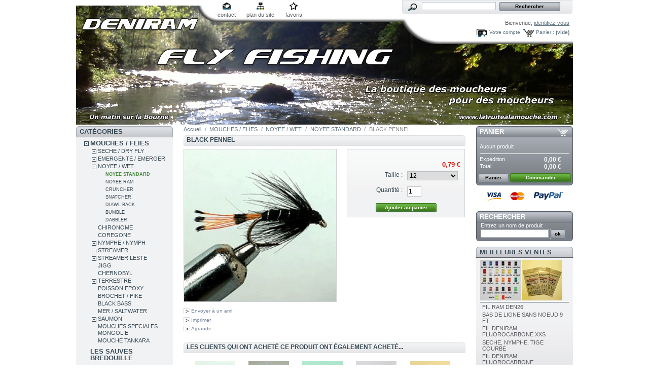

--- FILE ---
content_type: text/html; charset=utf-8
request_url: http://e.simply-webspace.fr/product.php?id_product=357
body_size: 88398
content:

<!DOCTYPE html PUBLIC "-//W3C//DTD XHTML 1.1//EN" "http://www.w3.org/TR/xhtml11/DTD/xhtml11.dtd">
<html xmlns="http://www.w3.org/1999/xhtml" xml:lang="fr">
	<head>
		<title>BLACK PENNEL - deniram fly tying</title>
		<meta http-equiv="Content-Type" content="application/xhtml+xml; charset=utf-8" />
		<meta name="generator" content="PrestaShop" />
		<meta name="robots" content="index,follow" />
		<link rel="icon" type="image/vnd.microsoft.icon" href="http://e.simply-webspace.fr/img/favicon.ico?1760778066" />
		<link rel="shortcut icon" type="image/x-icon" href="http://e.simply-webspace.fr/img/favicon.ico?1760778066" />
		<script type="text/javascript">
			var baseDir = 'http://e.simply-webspace.fr/';
			var static_token = '97b6f5ba6693397d0153601e0693670f';
			var token = '227e3406f505a9dcce8b5933d1c6642a';
			var priceDisplayPrecision = 2;
			var priceDisplayMethod = 0;
			var roundMode = 2;
		</script>
		<link href="/themes/prestashop/css/global.css" rel="stylesheet" type="text/css" media="all" />
		<link href="/themes/prestashop/css/product.css" rel="stylesheet" type="text/css" media="all" />
		<link href="/css/jquery.fancybox-1.3.4.css" rel="stylesheet" type="text/css" media="screen" />
		<link href="/themes/prestashop/css/modules/blockpaymentlogo/blockpaymentlogo.css" rel="stylesheet" type="text/css" media="all" />
		<link href="/themes/prestashop/css/modules/blockpermanentlinks/blockpermanentlinks.css" rel="stylesheet" type="text/css" media="all" />
		<link href="/themes/prestashop/css/modules/blockviewed/blockviewed.css" rel="stylesheet" type="text/css" media="all" />
		<link href="/themes/prestashop/css/modules/blockcart/blockcart.css" rel="stylesheet" type="text/css" media="all" />
		<link href="/themes/prestashop/css/modules/blockcategories/blockcategories.css" rel="stylesheet" type="text/css" media="all" />
		<link href="/themes/prestashop/css/modules/blockcms/blockcms.css" rel="stylesheet" type="text/css" media="all" />
		<link href="/themes/prestashop/css/modules/blocktags/blocktags.css" rel="stylesheet" type="text/css" media="all" />
		<link href="/themes/prestashop/css/modules/blockstore/blockstore.css" rel="stylesheet" type="text/css" media="all" />
		<link href="/modules/productscategory/productscategory.css" rel="stylesheet" type="text/css" media="all" />
		<link href="/themes/prestashop/css/modules/crossselling/crossselling.css" rel="stylesheet" type="text/css" media="all" />
		<link href="/themes/prestashop/css/modules/blockrss/blockrss.css" rel="stylesheet" type="text/css" media="all" />
		<link href="/themes/prestashop/css/modules/blockspecials/blockspecials.css" rel="stylesheet" type="text/css" media="all" />
		<link href="/css/jquery.autocomplete.css" rel="stylesheet" type="text/css" media="all" />
		<link href="/themes/prestashop/css/product_list.css" rel="stylesheet" type="text/css" media="all" />
		<link href="/themes/prestashop/css/modules/blocksearch/blocksearch.css" rel="stylesheet" type="text/css" media="all" />
		<link href="/themes/prestashop/css/modules/blockuserinfo/blockuserinfo.css" rel="stylesheet" type="text/css" media="all" />
		<link href="/themes/prestashop/css/modules/blockmyaccount/blockmyaccount.css" rel="stylesheet" type="text/css" media="all" />
		<link href="/themes/prestashop/css/modules/blockbestsellers/blockbestsellers.css" rel="stylesheet" type="text/css" media="all" />
		<link href="/css/jquery.jgrowl.css" rel="stylesheet" type="text/css" media="all" />
		<link href="/themes/prestashop/css/modules/editorial/editorial.css" rel="stylesheet" type="text/css" media="all" />
			<script type="text/javascript" src="/js/jquery/jquery-1.4.4.min.js"></script>
		<script type="text/javascript" src="/js/jquery/jquery.easing.1.3.js"></script>
		<script type="text/javascript" src="/js/tools.js"></script>
		<script type="text/javascript" src="/js/jquery/jquery.fancybox-1.3.4.js"></script>
		<script type="text/javascript" src="/js/jquery/jquery.idTabs.modified.js"></script>
		<script type="text/javascript" src="/js/jquery/jquery.scrollTo-1.4.2-min.js"></script>
		<script type="text/javascript" src="/js/jquery/jquery.serialScroll-1.2.2-min.js"></script>
		<script type="text/javascript" src="/themes/prestashop/js/tools.js"></script>
		<script type="text/javascript" src="/themes/prestashop/js/product.js"></script>
		<script type="text/javascript" src="/themes/prestashop/js/tools/treeManagement.js"></script>
		<script type="text/javascript" src="/modules/productscategory/productscategory.js"></script>
		<script type="text/javascript" src="/js/jquery/jquery.autocomplete.js"></script>
		<script type="text/javascript" src="/js/jquery/jquery.jgrowl-1.2.1.min.js"></script>
			
<link rel="alternate" type="application/rss+xml" title="BLACK PENNEL - deniram fly tying" href="http://e.simply-webspace.fr/modules/feeder/rss.php?id_category=153&amp;orderby=name&amp;orderway=asc" />
	</head>
	
	<body id="product">
					<div id="page">

			<!-- Header -->
			<div id="header">
				<a id="header_logo" href="http://e.simply-webspace.fr/" title="deniram fly tying">
					<img class="logo" src="http://e.simply-webspace.fr/img/logo.jpg?1760778066" alt="deniram fly tying" width="980" height="238"  />
				</a>
				<div id="header_right">
					
<!-- Block permanent links module HEADER -->
<ul id="header_links">
	<li id="header_link_contact"><a href="http://e.simply-webspace.fr/contact-form.php" title="contact">contact</a></li>
	<li id="header_link_sitemap"><a href="http://e.simply-webspace.fr/sitemap.php" title="plan du site">plan du site</a></li>
	<li id="header_link_bookmark">
		<script type="text/javascript">writeBookmarkLink('http://e.simply-webspace.fr/product.php?id_product=357', 'BLACK PENNEL - deniram fly tying', 'favoris');</script>
	</li>
</ul>
<!-- /Block permanent links module HEADER -->
<!-- Block search module TOP -->
<div id="search_block_top">

	<form method="get" action="http://e.simply-webspace.fr/search.php" id="searchbox">
		<p>
			<label for="search_query_top"><!-- image on background --></label>
			<input type="hidden" name="orderby" value="position" />
			<input type="hidden" name="orderway" value="desc" />
			<input class="search_query" type="text" id="search_query_top" name="search_query" value="" />
			<input type="submit" name="submit_search" value="Rechercher" class="button" />
	</p>
	</form>
</div>
	<script type="text/javascript">
	// <![CDATA[
		
		function tryToCloseInstantSearch() {
			if ($('#old_center_column').length > 0)
			{
				$('#center_column').remove();
				$('#old_center_column').attr('id', 'center_column');
				$('#center_column').show();
				return false;
			}
		}
		
		instantSearchQueries = new Array();
		function stopInstantSearchQueries(){
			for(i=0;i<instantSearchQueries.length;i++) {
				instantSearchQueries[i].abort();
			}
			instantSearchQueries = new Array();
		}
		
		$("#search_query_top").keyup(function(){
			if($(this).val().length > 0){
				stopInstantSearchQueries();
				instantSearchQuery = $.ajax({
				url: 'http://e.simply-webspace.fr/search.php',
				data: 'instantSearch=1&id_lang=2&q='+$(this).val(),
				dataType: 'html',
				success: function(data){
					if($("#search_query_top").val().length > 0)
					{
						tryToCloseInstantSearch();
						$('#center_column').attr('id', 'old_center_column');
						$('#old_center_column').after('<div id="center_column">'+data+'</div>');
						$('#old_center_column').hide();
						$("#instant_search_results a.close").click(function() {
							$("#search_query_top").val('');
							return tryToCloseInstantSearch();
						});
						return false;
					}
					else
						tryToCloseInstantSearch();
					}
				});
				instantSearchQueries.push(instantSearchQuery);
			}
			else
				tryToCloseInstantSearch();
		});
	// ]]>
	
	</script>

	<script type="text/javascript">
	// <![CDATA[
	
		$('document').ready( function() {
			$("#search_query_top")
				.autocomplete(
					'http://e.simply-webspace.fr/search.php', {
						minChars: 3,
						max: 10,
						width: 500,
						selectFirst: false,
						scroll: false,
						dataType: "json",
						formatItem: function(data, i, max, value, term) {
							return value;
						},
						parse: function(data) {
							var mytab = new Array();
							for (var i = 0; i < data.length; i++)
								mytab[mytab.length] = { data: data[i], value: data[i].cname + ' > ' + data[i].pname };
							return mytab;
						},
						extraParams: {
							ajaxSearch: 1,
							id_lang: 2
						}
					}
				)
				.result(function(event, data, formatted) {
					$('#search_query_top').val(data.pname);
					document.location.href = data.product_link;
				})
		});
	
	// ]]>
	</script>
<!-- /Block search module TOP -->
<!-- Block user information module HEADER -->
<div id="header_user">
	<p id="header_user_info">
		Bienvenue,
					<a href="http://e.simply-webspace.fr/my-account.php">identifiez-vous</a>
			</p>
	<ul id="header_nav">
				<li id="shopping_cart">
			<a href="http://e.simply-webspace.fr/order.php" title="Votre panier d&#039;achat">Panier :</a>
			<span class="ajax_cart_quantity hidden">0</span>
			<span class="ajax_cart_product_txt hidden">produit</span>
			<span class="ajax_cart_product_txt_s hidden">produits</span>
							<span class="ajax_cart_total hidden">
																	0,00 €
									</span>
						<span class="ajax_cart_no_product">(vide)</span>
		</li>
				<li id="your_account"><a href="http://e.simply-webspace.fr/my-account.php" title="Votre compte">Votre compte</a></li>
	</ul>
</div>
<!-- /Block user information module HEADER -->
				</div>
			</div>

			<div id="columns">
				<!-- Left -->
				<div id="left_column" class="column">
					
<!-- Block categories module -->
<div id="categories_block_left" class="block">
	<h4>Cat&eacute;gories</h4>
	<div class="block_content">
		<ul class="tree dhtml">
									
<li >
	<a href="http://e.simply-webspace.fr/category.php?id_category=5"  title="Toutes les mouches">MOUCHES / FLIES</a>
			<ul>
									
<li >
	<a href="http://e.simply-webspace.fr/category.php?id_category=88"  title="">SECHE / DRY FLY</a>
			<ul>
									
<li >
	<a href="http://e.simply-webspace.fr/category.php?id_category=195"  title="">FRANCAISE</a>
	</li>												
<li >
	<a href="http://e.simply-webspace.fr/category.php?id_category=99"  title="">ANGLAISE</a>
	</li>												
<li >
	<a href="http://e.simply-webspace.fr/category.php?id_category=139"  title="">ELK HAIR / POIL CHEVREUIL</a>
	</li>												
<li >
	<a href="http://e.simply-webspace.fr/category.php?id_category=101"  title="">PARACHUTE / PARACHUT</a>
	</li>												
<li >
	<a href="http://e.simply-webspace.fr/category.php?id_category=102"  title="">SEDGE / CADDIS</a>
	</li>												
<li >
	<a href="http://e.simply-webspace.fr/category.php?id_category=103"  title="">CUL DE CANARD / CDC</a>
	</li>												
<li >
	<a href="http://e.simply-webspace.fr/category.php?id_category=104"  title="">SPENT / SPINNER</a>
	</li>												
<li >
	<a href="http://e.simply-webspace.fr/category.php?id_category=105"  title="">MOUCHE DE MAI / MAYFLY</a>
	</li>												
<li >
	<a href="http://e.simply-webspace.fr/category.php?id_category=138"  title="">CDC MOUCHES D&#039;ORNANS</a>
	</li>												
<li class="last">
	<a href="http://e.simply-webspace.fr/category.php?id_category=106"  title="">BOUCHON / FLOAT</a>
	</li>							</ul>
	</li>												
<li >
	<a href="http://e.simply-webspace.fr/category.php?id_category=9"  title="">EMERGENTE / EMERGER</a>
			<ul>
									
<li >
	<a href="http://e.simply-webspace.fr/category.php?id_category=148"  title="">EMERGER</a>
	</li>												
<li >
	<a href="http://e.simply-webspace.fr/category.php?id_category=149"  title="">EMERGER RAM</a>
	</li>												
<li >
	<a href="http://e.simply-webspace.fr/category.php?id_category=207"  title="">EMERGER BUZZER</a>
	</li>												
<li class="last">
	<a href="http://e.simply-webspace.fr/category.php?id_category=150"  title="">EMERGER PARACHUTE KLINKHAMMER</a>
	</li>							</ul>
	</li>												
<li >
	<a href="http://e.simply-webspace.fr/category.php?id_category=152"  title="">NOYEE / WET</a>
			<ul>
									
<li >
	<a href="http://e.simply-webspace.fr/category.php?id_category=153" class="selected" title="">NOYEE STANDARD</a>
	</li>												
<li >
	<a href="http://e.simply-webspace.fr/category.php?id_category=155"  title="">NOYEE RAM</a>
	</li>												
<li >
	<a href="http://e.simply-webspace.fr/category.php?id_category=156"  title="">CRUNCHER</a>
	</li>												
<li >
	<a href="http://e.simply-webspace.fr/category.php?id_category=157"  title="">SNATCHER</a>
	</li>												
<li >
	<a href="http://e.simply-webspace.fr/category.php?id_category=158"  title="">DIAWL BACK</a>
	</li>												
<li >
	<a href="http://e.simply-webspace.fr/category.php?id_category=159"  title="">BUMBLE</a>
	</li>												
<li class="last">
	<a href="http://e.simply-webspace.fr/category.php?id_category=160"  title="">DABBLER</a>
	</li>							</ul>
	</li>												
<li >
	<a href="http://e.simply-webspace.fr/category.php?id_category=143"  title="">CHIRONOME</a>
	</li>												
<li >
	<a href="http://e.simply-webspace.fr/category.php?id_category=93"  title="">COREGONE</a>
	</li>												
<li >
	<a href="http://e.simply-webspace.fr/category.php?id_category=89"  title="">NYMPHE / NYMPH</a>
			<ul>
									
<li >
	<a href="http://e.simply-webspace.fr/category.php?id_category=110"  title="">LEGERE / LIGHT</a>
	</li>												
<li >
	<a href="http://e.simply-webspace.fr/category.php?id_category=111"  title="">PLOMBEE / WEIGHTED</a>
	</li>												
<li >
	<a href="http://e.simply-webspace.fr/category.php?id_category=112"  title="">CASQUEE LAITON / BEAD HEAD</a>
	</li>												
<li >
	<a href="http://e.simply-webspace.fr/category.php?id_category=113"  title="">CHECK</a>
	</li>												
<li >
	<a href="http://e.simply-webspace.fr/category.php?id_category=114"  title="">ROULETTE</a>
	</li>												
<li >
	<a href="http://e.simply-webspace.fr/category.php?id_category=115"  title="">OMBRE / THYMALLUS</a>
	</li>												
<li >
	<a href="http://e.simply-webspace.fr/category.php?id_category=116"  title="">ARTICULEE / WIGGLED</a>
	</li>												
<li >
	<a href="http://e.simply-webspace.fr/category.php?id_category=177"  title="">CASQUEE TUNGSTENE/BEAD HEAD</a>
	</li>												
<li class="last">
	<a href="http://e.simply-webspace.fr/category.php?id_category=189"  title="">CASQUEE TUNGSTENE:BEAD HEAD 8-10</a>
	</li>							</ul>
	</li>												
<li >
	<a href="http://e.simply-webspace.fr/category.php?id_category=90"  title="">STREAMER</a>
			<ul>
									
<li >
	<a href="http://e.simply-webspace.fr/category.php?id_category=131"  title="">STREAMER  RAM</a>
	</li>												
<li >
	<a href="http://e.simply-webspace.fr/category.php?id_category=122"  title="">CLASSIQUE</a>
	</li>												
<li >
	<a href="http://e.simply-webspace.fr/category.php?id_category=123"  title="">MONTANA</a>
	</li>												
<li >
	<a href="http://e.simply-webspace.fr/category.php?id_category=126"  title="">MUDDLER</a>
	</li>												
<li >
	<a href="http://e.simply-webspace.fr/category.php?id_category=127"  title="">BOBBY</a>
	</li>												
<li >
	<a href="http://e.simply-webspace.fr/category.php?id_category=128"  title="">HOPPER</a>
	</li>												
<li >
	<a href="http://e.simply-webspace.fr/category.php?id_category=129"  title="">MATUKA</a>
	</li>												
<li >
	<a href="http://e.simply-webspace.fr/category.php?id_category=231"  title="">ZONKER</a>
	</li>												
<li >
	<a href="http://e.simply-webspace.fr/category.php?id_category=232"  title="">TADPOLE</a>
	</li>												
<li >
	<a href="http://e.simply-webspace.fr/category.php?id_category=233"  title="">RABBIT MARABOU</a>
	</li>												
<li >
	<a href="http://e.simply-webspace.fr/category.php?id_category=237"  title="">BABY DOLL</a>
	</li>												
<li >
	<a href="http://e.simply-webspace.fr/category.php?id_category=235"  title="">FROG NOBBLER</a>
	</li>												
<li >
	<a href="http://e.simply-webspace.fr/category.php?id_category=234"  title="">BUZZER</a>
	</li>												
<li >
	<a href="http://e.simply-webspace.fr/category.php?id_category=132"  title="">OEUF / EGG</a>
	</li>												
<li class="last">
	<a href="http://e.simply-webspace.fr/category.php?id_category=178"  title="">STREAMER/TANDEM</a>
	</li>							</ul>
	</li>												
<li >
	<a href="http://e.simply-webspace.fr/category.php?id_category=133"  title="">STREAMER LESTE</a>
			<ul>
									
<li >
	<a href="http://e.simply-webspace.fr/category.php?id_category=168"  title="">STREAMER BILLE OR</a>
	</li>												
<li >
	<a href="http://e.simply-webspace.fr/category.php?id_category=169"  title="">STREAMER CONE OR</a>
	</li>												
<li >
	<a href="http://e.simply-webspace.fr/category.php?id_category=170"  title="">STREAMER CHAINETTE</a>
	</li>												
<li >
	<a href="http://e.simply-webspace.fr/category.php?id_category=171"  title="">STREAMER BILLE/CONE COULEUR</a>
	</li>												
<li >
	<a href="http://e.simply-webspace.fr/category.php?id_category=172"  title="">STREAMER BILLE TUNGSTENE</a>
	</li>												
<li class="last">
	<a href="http://e.simply-webspace.fr/category.php?id_category=179"  title="">STREAMER LEAD HEAD</a>
	</li>							</ul>
	</li>												
<li >
	<a href="http://e.simply-webspace.fr/category.php?id_category=98"  title="">JIGG</a>
	</li>												
<li >
	<a href="http://e.simply-webspace.fr/category.php?id_category=92"  title="">CHERNOBYL</a>
	</li>												
<li >
	<a href="http://e.simply-webspace.fr/category.php?id_category=97"  title="">TERRESTRE</a>
			<ul>
									
<li >
	<a href="http://e.simply-webspace.fr/category.php?id_category=180"  title="">TERRESTRE STANDARD</a>
	</li>												
<li class="last">
	<a href="http://e.simply-webspace.fr/category.php?id_category=181"  title="">TERRESTRE RAM</a>
	</li>							</ul>
	</li>												
<li >
	<a href="http://e.simply-webspace.fr/category.php?id_category=182"  title="">POISSON EPOXY</a>
	</li>												
<li >
	<a href="http://e.simply-webspace.fr/category.php?id_category=94"  title="">BROCHET / PIKE</a>
	</li>												
<li >
	<a href="http://e.simply-webspace.fr/category.php?id_category=96"  title="">BLACK BASS</a>
	</li>												
<li >
	<a href="http://e.simply-webspace.fr/category.php?id_category=91"  title="">MER / SALTWATER</a>
	</li>												
<li >
	<a href="http://e.simply-webspace.fr/category.php?id_category=95"  title="">SAUMON</a>
			<ul>
									
<li >
	<a href="http://e.simply-webspace.fr/category.php?id_category=183"  title="">SAUMON HAMECON SIMPLE</a>
	</li>												
<li >
	<a href="http://e.simply-webspace.fr/category.php?id_category=185"  title="">SAUMON HAMECON DOUBLE</a>
	</li>												
<li >
	<a href="http://e.simply-webspace.fr/category.php?id_category=186"  title="">SAUMON HAMECON TRIPLE</a>
	</li>												
<li class="last">
	<a href="http://e.simply-webspace.fr/category.php?id_category=187"  title="">SAUMON SECHE</a>
	</li>							</ul>
	</li>												
<li >
	<a href="http://e.simply-webspace.fr/category.php?id_category=348"  title="">MOUCHES SPECIALES MONGOLIE</a>
	</li>												
<li >
	<a href="http://e.simply-webspace.fr/category.php?id_category=359"  title="">MOUCHE TANKARA</a>
	</li>							</ul>
	</li>												
<li >
	<a href="http://e.simply-webspace.fr/category.php?id_category=310"  title="">LES SAUVES BREDOUILLE</a>
	</li>												
<li >
	<a href="http://e.simply-webspace.fr/category.php?id_category=134"  title="CONDITIONS DE LA GARANTIE
- Toutes les cannes sont garanties un an contre tous vices de fabrication.
- La garantie est valable tant que la canne reste propriété du premier acheteur et qu’elle est utilisée dans les formes admises.
- Toute canne reconnue comme possédant un vice de fabrication ou de montage sera aussitôt réparée ou remplacée.
- Elle ne s’applique que si la canne est renvoyée dans son intégralité, la facture faisant office de bon de garantie.
- Un forfait de 20€ sera appliqué, il correspond aux frais de port aller/retour fournisseur/domicile (non appliqué si la canne est sous garantie).
- Le coût de réparation ( si cela est possible ) d&#039;un élément hors garantie est de 25% du prix de la canne et 35% s&#039;il s&#039;agit du talon, dans un délais de 8 à 15 jours.
EXCLUSIONS
- Sont exclus tous les accidents hors action de pêche : écrasement et bris liés au transport, bris et vrillage au montage et démontage des éléments, chutes et chocs en tous genres, etc... (généralement ce type dommages est pris en charge par votre assurance RC individuelle).
- Elle ne s’applique pas si la canne a été modifiée, suite à un mauvais usage ou à l’usure liée à son utilisation.
- Tous les autres accessoires sont garantis un an contre tout vice de fabrication.  

Mis à jour le 20/05/2014

">CANNES MOUCHE</a>
			<ul>
									
<li >
	<a href="http://e.simply-webspace.fr/category.php?id_category=262"  title="">CANNES DENIRAM</a>
			<ul>
									
<li >
	<a href="http://e.simply-webspace.fr/category.php?id_category=300"  title="">CANNES DENIRAM &quot;ECO&quot;</a>
	</li>												
<li class="last">
	<a href="http://e.simply-webspace.fr/category.php?id_category=303"  title="">CANNE DENIRAM CARNASSIER</a>
	</li>							</ul>
	</li>												
<li >
	<a href="http://e.simply-webspace.fr/category.php?id_category=260"  title="">CANNES RIVIERE AUTRES MARQUES</a>
	</li>												
<li >
	<a href="http://e.simply-webspace.fr/category.php?id_category=261"  title="">CANNES RESERVOIR AUTRES MARQUES</a>
	</li>												
<li >
	<a href="http://e.simply-webspace.fr/category.php?id_category=362"  title="">CANNE BLANK</a>
	</li>												
<li >
	<a href="http://e.simply-webspace.fr/category.php?id_category=287"  title="">TUBE DE PROTECTION &amp; HOUSSE POUR CANNE</a>
	</li>												
<li >
	<a href="http://e.simply-webspace.fr/category.php?id_category=326"  title="">ACCESSOIRS POUR CANNE</a>
	</li>												
<li >
	<a href="http://e.simply-webspace.fr/category.php?id_category=341"  title="">ACCESSOIRES MONTAGE DE CANNE </a>
	</li>												
<li >
	<a href="http://e.simply-webspace.fr/category.php?id_category=370"  title="">ENSEMBLE COMPLET MOUCHE</a>
	</li>							</ul>
	</li>												
<li >
	<a href="http://e.simply-webspace.fr/category.php?id_category=40"  title="Tous les moulinets">MOULINETS MOUCHE</a>
	</li>												
<li >
	<a href="http://e.simply-webspace.fr/category.php?id_category=39"  title="Toutes les boites">BOITES A MOUCHES</a>
			<ul>
									
<li >
	<a href="http://e.simply-webspace.fr/category.php?id_category=239"  title="">BOITES A MOUCHES METAL</a>
	</li>												
<li >
	<a href="http://e.simply-webspace.fr/category.php?id_category=240"  title="">BOITES A MOUCHES PLASTIQUE</a>
	</li>												
<li >
	<a href="http://e.simply-webspace.fr/category.php?id_category=241"  title="">BOITES A MOUCHES ETANCHES</a>
	</li>												
<li class="last">
	<a href="http://e.simply-webspace.fr/category.php?id_category=295"  title="">BOITE MOUCHE MOUSSE</a>
	</li>							</ul>
	</li>												
<li >
	<a href="http://e.simply-webspace.fr/category.php?id_category=41"  title="">SOIES - BACKING</a>
			<ul>
									
<li >
	<a href="http://e.simply-webspace.fr/category.php?id_category=57"  title="">SOIE FLOTTANTE</a>
	</li>												
<li >
	<a href="http://e.simply-webspace.fr/category.php?id_category=58"  title="">SOIE PLONGEANTE</a>
	</li>												
<li >
	<a href="http://e.simply-webspace.fr/category.php?id_category=59"  title="">BACKING</a>
	</li>												
<li class="last">
	<a href="http://e.simply-webspace.fr/category.php?id_category=294"  title="">RUNNING LINE</a>
	</li>							</ul>
	</li>												
<li >
	<a href="http://e.simply-webspace.fr/category.php?id_category=42"  title="Toutes les nylons et bas de ligne">FILS / BAS DE LIGNE / CONNECTEUR</a>
			<ul>
									
<li >
	<a href="http://e.simply-webspace.fr/category.php?id_category=60"  title="">BAS DE LIGNE / CONNECTEUR</a>
	</li>												
<li class="last">
	<a href="http://e.simply-webspace.fr/category.php?id_category=135"  title="">NYLONS / DISTRIBUTEUR</a>
	</li>							</ul>
	</li>												
<li >
	<a href="http://e.simply-webspace.fr/category.php?id_category=43"  title="Tout ce qui sert au bord de l&#039;eau">LES INDISPENSABLES</a>
			<ul>
									
<li >
	<a href="http://e.simply-webspace.fr/category.php?id_category=46"  title="">COUPE FIL</a>
	</li>												
<li >
	<a href="http://e.simply-webspace.fr/category.php?id_category=49"  title="">PRODUITS DIVERS</a>
	</li>												
<li class="last">
	<a href="http://e.simply-webspace.fr/category.php?id_category=335"  title="">LUNETTES POLARISANTES</a>
	</li>							</ul>
	</li>												
<li >
	<a href="http://e.simply-webspace.fr/category.php?id_category=319"  title="">LAMPES LED COUP DU SOIR</a>
	</li>												
<li >
	<a href="http://e.simply-webspace.fr/category.php?id_category=38"  title="Tous le matériels">FLY TYING</a>
			<ul>
									
<li >
	<a href="http://e.simply-webspace.fr/category.php?id_category=50"  title="">ETAUX ET ACCESSOIRES</a>
	</li>												
<li >
	<a href="http://e.simply-webspace.fr/category.php?id_category=52"  title="billes laiton et tungsténe">BILLE / OEIL / CONE</a>
			<ul>
									
<li >
	<a href="http://e.simply-webspace.fr/category.php?id_category=253"  title="">LESTAGE LAITON</a>
	</li>												
<li >
	<a href="http://e.simply-webspace.fr/category.php?id_category=254"  title="">LESTAGE TUNGSTENE</a>
	</li>												
<li class="last">
	<a href="http://e.simply-webspace.fr/category.php?id_category=361"  title="">BILLE LAITON SACHET DE 100</a>
	</li>							</ul>
	</li>												
<li >
	<a href="http://e.simply-webspace.fr/category.php?id_category=53"  title="">PINCES</a>
	</li>												
<li >
	<a href="http://e.simply-webspace.fr/category.php?id_category=54"  title="">CISEAUX</a>
	</li>												
<li >
	<a href="http://e.simply-webspace.fr/category.php?id_category=51"  title="">HAMECONS</a>
			<ul>
									
<li >
	<a href="http://e.simply-webspace.fr/category.php?id_category=251"  title="">HAMECON AVEC ARDILLON</a>
	</li>												
<li >
	<a href="http://e.simply-webspace.fr/category.php?id_category=252"  title="">HAMECON SANS ARDILLON</a>
	</li>												
<li >
	<a href="http://e.simply-webspace.fr/category.php?id_category=336"  title="">HAMECON BLACK, BROCHET</a>
	</li>												
<li class="last">
	<a href="http://e.simply-webspace.fr/category.php?id_category=368"  title="">NEW COLLECTION SANS ARDILLON</a>
	</li>							</ul>
	</li>												
<li >
	<a href="http://e.simply-webspace.fr/category.php?id_category=56"  title="">WHIP FINISH</a>
	</li>												
<li >
	<a href="http://e.simply-webspace.fr/category.php?id_category=55"  title="">PORTES BOBINES</a>
	</li>												
<li >
	<a href="http://e.simply-webspace.fr/category.php?id_category=244"  title="">PINCE A HACKLE</a>
	</li>												
<li >
	<a href="http://e.simply-webspace.fr/category.php?id_category=245"  title="">KIT OUTILLAGE et MATERIAUX</a>
	</li>												
<li >
	<a href="http://e.simply-webspace.fr/category.php?id_category=246"  title="">OUTILS DIVERS</a>
	</li>												
<li >
	<a href="http://e.simply-webspace.fr/category.php?id_category=247"  title="">FIL DE MONTAGE</a>
			<ul>
									
<li >
	<a href="http://e.simply-webspace.fr/category.php?id_category=344"  title="">FIL DANVILLE</a>
	</li>												
<li class="last">
	<a href="http://e.simply-webspace.fr/category.php?id_category=345"  title="">FIL DENIRAM FLOSS</a>
	</li>							</ul>
	</li>												
<li >
	<a href="http://e.simply-webspace.fr/category.php?id_category=323"  title="">SOIE DE MONTAGE</a>
	</li>												
<li >
	<a href="http://e.simply-webspace.fr/category.php?id_category=322"  title="">RIBS ET MATERIAUX ELASTIQUES</a>
	</li>												
<li >
	<a href="http://e.simply-webspace.fr/category.php?id_category=248"  title="">ECHEVEAU TINSEL</a>
	</li>												
<li >
	<a href="http://e.simply-webspace.fr/category.php?id_category=249"  title="">BOBINE TINSEL</a>
	</li>												
<li >
	<a href="http://e.simply-webspace.fr/category.php?id_category=250"  title="">BOBINE FIL DE CUIVRE</a>
			<ul>
									
<li class="last">
	<a href="http://e.simply-webspace.fr/category.php?id_category=321"  title="">BOBINE FIL CUIVRE SMALL UTC</a>
	</li>							</ul>
	</li>												
<li >
	<a href="http://e.simply-webspace.fr/category.php?id_category=306"  title="">DUBBING</a>
	</li>												
<li >
	<a href="http://e.simply-webspace.fr/category.php?id_category=255"  title="">PLUMES</a>
			<ul>
									
<li >
	<a href="http://e.simply-webspace.fr/category.php?id_category=257"  title="">COU COQ TEINT GRADE TOP</a>
	</li>												
<li >
	<a href="http://e.simply-webspace.fr/category.php?id_category=291"  title="">PLUME CDC</a>
	</li>												
<li >
	<a href="http://e.simply-webspace.fr/category.php?id_category=305"  title="">QUILLS</a>
	</li>												
<li >
	<a href="http://e.simply-webspace.fr/category.php?id_category=308"  title="">PLUMES MARABOUT</a>
	</li>												
<li >
	<a href="http://e.simply-webspace.fr/category.php?id_category=317"  title="">PLUME SELLE COQ TEINT</a>
	</li>												
<li >
	<a href="http://e.simply-webspace.fr/category.php?id_category=325"  title="">BIOTS</a>
	</li>												
<li >
	<a href="http://e.simply-webspace.fr/category.php?id_category=339"  title="">PLUME DE PAON</a>
	</li>												
<li class="last">
	<a href="http://e.simply-webspace.fr/category.php?id_category=340"  title="">PLUME DE FAISAN</a>
	</li>							</ul>
	</li>												
<li >
	<a href="http://e.simply-webspace.fr/category.php?id_category=307"  title="">POILS</a>
	</li>												
<li >
	<a href="http://e.simply-webspace.fr/category.php?id_category=293"  title="">CHENILLE</a>
	</li>												
<li >
	<a href="http://e.simply-webspace.fr/category.php?id_category=296"  title="">BILLE POLYSTYRENE</a>
	</li>												
<li >
	<a href="http://e.simply-webspace.fr/category.php?id_category=297"  title="">YEUX MOBILES</a>
	</li>												
<li >
	<a href="http://e.simply-webspace.fr/category.php?id_category=327"  title="">MOUSSE SYNTHETIQUE</a>
	</li>												
<li >
	<a href="http://e.simply-webspace.fr/category.php?id_category=328"  title="">FIBRE SYNTHETIQUE</a>
	</li>												
<li >
	<a href="http://e.simply-webspace.fr/category.php?id_category=342"  title="">IMITATION OEUF</a>
	</li>												
<li >
	<a href="http://e.simply-webspace.fr/category.php?id_category=347"  title="">DUBBING TWISTER</a>
	</li>							</ul>
	</li>												
<li >
	<a href="http://e.simply-webspace.fr/category.php?id_category=369"  title="">BODY LEGS</a>
	</li>												
<li >
	<a href="http://e.simply-webspace.fr/category.php?id_category=330"  title="">VETEMENTS</a>
			<ul>
									
<li >
	<a href="http://e.simply-webspace.fr/category.php?id_category=331"  title="">VEST/PACK</a>
	</li>												
<li >
	<a href="http://e.simply-webspace.fr/category.php?id_category=334"  title="">WADERS</a>
	</li>												
<li class="last">
	<a href="http://e.simply-webspace.fr/category.php?id_category=358"  title="">CASQUETTE</a>
	</li>							</ul>
	</li>												
<li >
	<a href="http://e.simply-webspace.fr/category.php?id_category=349"  title="">AUTOCOLLANTS FLY FISHING</a>
	</li>												
<li >
	<a href="http://e.simply-webspace.fr/category.php?id_category=363"  title="">LEURRES TRUITE PERCHE BROCHET</a>
	</li>												
<li >
	<a href="http://e.simply-webspace.fr/category.php?id_category=137"  title="Toutes les promotions sur le site">PROMO DU SITE -60% DE REMISE</a>
	</li>												
<li >
	<a href="http://e.simply-webspace.fr/category.php?id_category=366"  title="                              50% DE REMISE SUR LA BROCANTE DIVERS PECHE">MATERIEL DIVERS PECHE</a>
	</li>												
<li >
	<a href="http://e.simply-webspace.fr/category.php?id_category=364"  title="">CASIERS DE RANGEMENT</a>
	</li>												
<li >
	<a href="http://e.simply-webspace.fr/category.php?id_category=283"  title="Bienvenue dans la boutique en ligne  DENIRAM FLY TYING 


RAMEAU Denis  est heureux de vous accueillir dans sa boutique  de vente en ligne .


Vente de  mouches artificielles de qualités et de matériel pour la pêche à la mouche  
avec des &quot; PRIX BAS TOUTE L&#039;ANNEE &quot; .


Je vous propose une gamme  d&#039; environ 3000 mouches destinées à toutes les techniques
et situations de pêche


Tous les produits affichés sur le site sont disponibles .

 
- Frais de port  5,00€,  gratuit à partir de 60€ d&#039;achat
- Remise de 10% si commande supérieure à 99,00€
 ( sauf sur cannes à mouche et promos )


N&#039;hésitez pas à me contacter pour tous renseignements, je me ferai un plaisir de vous répondre .


je vous souhaite une agréable visite 


NOUVEAUTE :
Possibilité d&#039;acheter à l&#039;atelier, le lundi, le mercredi, et le samedi sur rendez-vous

NOUVELLE ADRESSE :
Enseigne:           Deniram fly tying
Responsable:     Rameau Denis
Siège social:       4 rue Jean Moulin
Code Postal:       26800
Ville:                    Portes lès Valence
Pays:                   France
Téléphone:          09 63 63 65 78
Portable:              06 73 88 26 40
E-mail:                 rameau.denis@orange.fr
Site web:             www.delatruitealamouche.com



 
">QUI SOMMES NOUS</a>
	</li>												
<li >
	<a href="http://e.simply-webspace.fr/category.php?id_category=275"  title="- Livraison effectuée par LA POSTE 

Par enveloppe à bulles: Pour  une commande peu volumineuse de matériel et de mouches  les délais de livraison en France peuvent varier de 24 heures à + de 72 heures. 
Les frais de port sont  de 5,00€, gratuits à partir de 60,00€ d&#039;achats.

Colissimo : Pour une commande plus volumineuse de matériel et de mouches, expédition en colissimo suivi,  les délais sont de 48 heures.
Les frais de port sont de 5,00€, gratuits à partir de 60,00€ d&#039;achats.
Si impossibilité de livraison par colissimo, ( Coronavirus ) un transporteur effectuera la livraison et fixera les frais de port suivant leurs barèmes. Il n&#039;y aura pas de gratuité à partir de 60,00€ d&#039;achats. 

   - Pour le transport, les mouches sont protégées dans une boite afin d&#039;éviter toutes dégradations. 

">LIVRAISON</a>
	</li>												
<li >
	<a href="http://e.simply-webspace.fr/category.php?id_category=277"  title="IDENTIFICATION

Enseigne:   Deniram fly tying

Responsable:     Rameau Denis

Siège social:       4 rue Jean Moulin

Code Postal:       26800 

Ville:                     Portes lès Valence

Pays:                    France

Téléphone:         33 4963636578

Site web:             www.delatruitealamouche.com

Siret:                    501 819 478 00014">MENTIONS LEGALES</a>
	</li>												
<li >
	<a href="http://e.simply-webspace.fr/category.php?id_category=278"  title="Nous acceptons 5 formules de paiement :
  .
    1 -  CARTE BANCAIRE 
  A aucun moment nous n&#039;avons connaissance de vos informations bancaires qui transitent de manière cryptée de banque à banque.
  Nous ne recevons donc, ni ne stockons aucun n° de carte bancaire.
  Seule une validation de la transaction nous est transmise par le serveur bancaire.

    2 -  PAYPAL
  Vous pouvez régler vos achats par carte bancaire sans créer de compte PAYPAL
  Pour la sécurité de vos paiements nous utilisons Paypal .
  A aucun moment votre numéro de carte, ni les autres données confidentielles qui lui sont rattachées,  ne nous seront communiquées. 
  Les échanges sont cryptés et sécurisés grâce au protocole SSL 3 (Secure Socket Layer) sur l&#039;Internet, protocole qui est devenu une norme mondiale et qui est utilisable par les principaux navigateurs.

   3 - CHEQUES
  Le site DELATRUITEALAMOUCHE.COM  vous permet de passer et de valider votre commande en ligne en réglant par chèque.
  L&#039;encaissement du chèque est effectué avant l&#039;expédition . 
  Veuillez libeller le chèque à l&#039;ordre de Monsieur RAMEAU Denis  et l&#039;envoyer à l&#039;adresse ci dessous :
  Société Deniram fly tying
  Rameau Denis
  4 rue Jean Moulin
  26800 Portes les Valence
  France

   4 - VIREMENT BANCAIRE
  Les paiements par virement bancaire en FRANCE doivent  être effectués sur ce compte:
  Titulaire du compte : RAMEAU Denis
   LA BANQUE POSTALE
  CENTRE FINANCIER
  13900 MARSEILLE CEDEX 20
  N° COMPTE : 09 823 94 R 030
  IBAN: FR81 2004 1010 0909 8239 4R03 066
  BIC:  PSSTFRPPMON

    5 - MANDAT CASH
Imprimez votre commande et rendez-vous dans un bureau de poste pour régler en espèces le montant total.
Dès réception du premier volet , votre commande sera traitée.

Merci



 
 .

">SECURITE PAIEMENT</a>
	</li>												
<li class="last">
	<a href="http://e.simply-webspace.fr/category.php?id_category=276"  title="IDENTIFICATION

Enseigne:             Deniram fly tying

Responsable:     Rameau Denis

Siège social:       4 rue Jean Moulin

Code Postal:       26800

Ville:                     PORTES LES VALENCE

Pays:                    France

Téléphone:         09 63 63 65 78

Site web:             www.delatruitealamouche.com

Siret:                    501 819 478 00014

Le site est la propriété de la société Deniram Fly Tying en sa totalité, ainsi que l&#039;ensemble des droits y afférents. Toute reproduction, intégrale ou partielle, est systématiquement soumise a l&#039;autorisation des propriétaires. Toutefois, les liaisons du type hypertextes vers le site sont autorisées sans demandes spécifiques. 

- Satisfait ou Remboursé dans les 7 jours 

- Livraison effectuée par LA POSTE 

Par enveloppe à bulles: Pour  une commande peu volumineuse de matériel et de mouches  les délais de livraison en France peuvent varier de 24 heures à + de 72 heures. 
Les frais de port sont  de 5,00€, gratuits à partir de 60,00€ d&#039;achats.

Colissimo : Pour une commande plus volumineuse de matériel et de mouches, expédition en colissimo suivi,  les délais sont de 48 heures.
Les frais de port sont de 5,00€, gratuits à partir de 60,00€ d&#039;achats.  

Vérifiez toujours votre colis à l&#039;arrivée. Vous disposez d&#039;un délai de 48 heures pour faire d&#039;éventuelles réserves auprès du transporteur en cas de manquant ou de dégradation.
- vous avez 7 jours pour demander un échange ou remboursement . 
- renvoyez les produits neufs à l&#039;adresse suivante :

Deniram fly tying
4 RUE JEAN MOULIN
26800 PORTES - LES - VALENCE
FRANCE

Le remboursement ou l&#039;échange est entièrement gratuit à l&#039;exception des frais de livraison . 
- Règlement des litiges
- Engagement en matière de protection des données 

1. Acceptation des conditions 
Le client reconnaît avoir pris connaissance, au moment de la passation de commande, des conditions particulières de vente énoncées sur cet écran et déclare expressément les accepter sans réserve. 
Les présentes conditions générales de vente régissent les relations contractuelles entre Deniram Fly Tying et son client, les deux parties les acceptant sans réserve. Ces conditions générales de vente prévaudront sur toutes autres conditions figurant dans tout autre document, sauf dérogation préalable, expresse et écrite. 

2. Produits 
Les photographies illustrant les produits, n&#039;entrent pas dans le champ contractuel. Si des erreurs s&#039;y sont introduites, en aucun cas, la responsabilité de M. RAMEAU Denis ne pourra être engagée. La majorité des produits proposés à ses clients par Deniram fly Tying  sont disponibles dans notre entrepôt. 

3. Commande 
Les systèmes d&#039;enregistrement automatique sont considérés comme valant preuve, de la nature, du contenu et de la date de la commande. Deniram fly tying confirme l&#039;acceptation de sa commande au client à l&#039;adresse mail que celui-ci aura communiqué. La vente ne sera conclue qu&#039;à compter de la confirmation de la commande. M. RAMEAU Denis se réserve le droit d&#039;annuler toute commande d&#039;un client avec lequel existerait un litige relatif au paiement d&#039;une commande antérieure. Les informations énoncées par l&#039;acheteur, lors de la prise de commande engagent celui-ci : en cas d&#039;erreur dans le libellé des coordonnées du destinataire, le vendeur ne saurait être tenu responsable de l&#039;impossibilité dans laquelle il pourrait être de livrer le produit. 

4. Livraison 
Après confirmation de commande, Deniram fly tying  livre à son transporteur ( la poste), toutes les références commandées par l&#039;acheteur . Les délais de livraisons sont de 24 à 48 heures ouvrées ( il peut arriver que la poste mette plus de temps suivant l&#039;adresse de livraison).

De plus pour les livraisons hors de la France métropolitaine le client s&#039;engage à régler toutes les taxes dues à l&#039;importation de produits, droit de douane, taxe sur la valeur ajoutée, et toutes autres taxes dues en vertu des lois du pays de réception de la commande. 
Toute les commandes passées à Deniram fly tying  sont destinées à l&#039;usage personnel des clients, les clients ou les destinataires des produits s&#039;interdisent toute revente partielle ou totale des produits.  
La livraison sera effectuée par La poste en enveloppes à bulles ou Colissimo suivi. 
La livraison est effectuée dans le créneau horaire prévu avec le client par la remise directe du produit au destinataire annoncé, soit en cas d&#039;absence, à une autre personne habilitées par le client. Les retards éventuels ne donnent pas le droit à l&#039;acheteur de réclamer des dommages et intérêts. 
En cas de perte du &quot;colis suivi avec signature du destinataire&quot;  ( attestation non livraison ) , deniram fly tying  s&#039;engage à vous expédier un nouveau colis après rapport de réclamation .

Les livraisons dans les pays de la CEE sont effectuées par La poste en colissimo suivi Europe, pour les livraisons hors de la CEE les livraisons sont effectuées par les services postaux internationaux . Dans les cas d&#039;un produit technique, le client veillera particulièrement à vérifier le bon fonctionnement de l&#039;appareil livré, à lire la notice d&#039;emploi qui lui est fournie. 

En cas de défauts apparents, l&#039;acheteur bénéficie du droit de retour dans les conditions prévues dans ce document. 
Sont considérés comme cas de force majeure déchargeant le vendeur de son obligation de livrer, la guerre, l&#039;émeute, l&#039;incendie, les grèves, les accidents et l&#039;impossibilité d&#039;être approvisionnés. Les marchandises voyagent toujours aux risques et périls du destinataire. Vérifiez toujours votre colis à l&#039;arrivée. Vous disposez d&#039;un délai de 48 heures pour faire d&#039;éventuelles réserves auprès du transporteur en cas de manquant ou de dégradation. 
Pour des raisons de disponibilité, une commande peut être livrée en plusieurs fois au client. Le client ne règle alors qu&#039;une seule livraison. Si le client souhaite 2 lieux de livraison, il passe 2 commandes, avec les frais de livraison liés. 

5. Rétractation 

Vous avez 7 jours ( à compter de la réception des articles ) pour vous faire une opinion. En cas d&#039;échange ou remboursement, renvoyez le(les) article(s) neuf(s) dans son(leurs) emballage d&#039;origine, intact, accompagné de tous les accessoires éventuels, notices d&#039;emploi et documentations à l&#039;adresse suivante : 

Deniram fly tying
4 RUE  JEAN MOULIN
26800 PORTES - LES - VALENCE
FRANCE

En cas d&#039;exercice du droit de rétractation, Deniram fly tying est tenu au remboursement des sommes versées par le client, sans frais, à l&#039;exception des frais de retour. Le remboursement est du dans un délai maximum de 30 jours. 

6. Prix 

Le prix est exprimé en euros. 
Le prix indiqué sur les fiches produit ne comprend pas le transport. 
Le prix indiqué dans la confirmation de commande est le prix définitif. ( TVA non applicable, art. 293B du C.G.I. ) 
Ce prix comprend le prix des produits, les frais de manutention, d&#039;emballage et de conservation des produits, les frais de transport et de mise en service. 

7. Paiement 

Le prix facturé au client est le prix indiqué sur la confirmation de commande adressée par Deniram fly tying
Le prix des produits est payable au comptant le jour de la commande effective. 
Le paiement s&#039;effectue par carte bancaire portant le sigle CB. En ligne, PAYPAL vous permet de régler via un serveur bancaire de La Banque Postale dans un environnement sécurisé. 
Votre Numéro de carte bancaire est donc dirigé vers les serveurs de la banque , votre règlement s&#039;effectue directement à une banque dans un environnement sécurisé sans passer par le serveur de la boutique, garantie d&#039;autant plus importante que vos Numéros sont connus seulement de notre partenaire bancaire PAYPAL . La commande validée par le client ne sera considérée effective que lorsque les centres de paiement bancaire concernés auront donné leur accord. En cas de refus des dits centres, la commande sera automatiquement annulée et le client prévenu par courrier électronique. Par ailleurs, Deniram fly tying se réserve le droit de refuser toute commande d&#039;un client avec lequel existerait un litige. 

8. Litiges 

Le présent contrat est soumis au droit français. Deniram fly tying ne peut être tenu pour responsable des dommages de toute nature, tant matériels qu&#039;immatériels ou corporels, qui pourraient résulter d&#039;un mauvais fonctionnement ou de la mauvaise utilisation des produits commercialisés. Il en est de même pour les éventuelles modifications des produits résultant des fabricants. La responsabilité de  Deniram fly tying sera, en tout état de cause, limitée au montant de la commande et ne saurait être mise en cause pour de simples erreurs ou omissions qui auraient pu subsister malgré toutes les précautions prises dans la présentation des produits En cas de difficultés dans l&#039;application du présent contrat, l&#039;acheteur a la possibilité, avant toute action en justice, de rechercher une solution amiable notamment avec l&#039;aide : d&#039;une association professionnelle de la branche , d&#039;une association de consommateurs ou de tout autre conseil de son choix .
 Il est rappelé que la recherche de la solution amiable n&#039;interrompt pas le &quot; bref délai &quot; de la garantie légale, ni la durée de la garantie contractuelle. Il est rappelé qu&#039;en règle générale et sous réserve de l&#039;appréciation des Tribunaux, le respect des dispositions du présent contrat relatives à la garantie contractuelle suppose que l&#039;acheteur honore ses engagements financiers envers le vendeur. 
Les réclamations ou contestations seront toujours reçues avec bienveillance attentive, la bonne foi étant toujours présumée chez celui qui prend la peine d&#039;exposer ses situations. En cas de litige, le client s&#039;adressera par priorité à l&#039;entreprise pour obtenir une solution amiable. 
A défaut, le Tribunal de Commerce de VALENCE est seul compétent, quels que soient le lieu de livraison et le mode de paiement acceptés. 

9. Garantie 

Deniram fly tying ne pourra être tenu pour responsable pour non respect des dispositions réglementaires et législatives en vigueur dans le pays de réception, la responsabilité de Deniram fly tying est systématiquement limitée a la valeur du produit mis en cause, valeur a sa date de vente et ce sans possibilités de recours envers la marque ou la société productrice du produit. 

En toute hypothèse, le client bénéficie de la garantie légale d&#039;éviction et des vices cachés (Art.1625 et suivants du Code Civil). A la condition que l&#039;acheteur fasse la preuve du défaut caché, le vendeur doit légalement en réparer toutes les conséquences (art.1641 et suivants du code civil) ; si l&#039;acheteur s&#039;adresse aux tribunaux, il doit le faire dans un &quot; bref délai &quot; à compter de la découverte du défaut caché (art.1648 du code civil). Vous pouvez contacter le service clients : 6 jours sur 7 ( du lundi au samedi ) au Numéro de téléphone : 
fixe : 09 63 63 65 78 de 10h00 à 18h00  en continu
port : 06.73.88.26.40
par mail à : rameau.denis@orange.fr

10. Informations légales 

Le renseignement des informations nominatives collectées aux fins de la vente à distance est obligatoire, ces informations étant indispensables pour le traitement et l&#039;acheminement des commandes, l&#039;établissement des factures et contrats de garantie. Le défaut de renseignement entraîne la non validation de la commande. Conformément à la loi &quot; Informatique et Libertés &quot;, le traitement des informations nominatives relatives aux clients a fait l&#039;objet d&#039;une déclaration auprès de la Commission Nationale de l&#039;Informatique et des Libertés (CNIL). Le client dispose (article 34 de la loi du 6 janvier 1978) d&#039;un droit d&#039;accès, de modification, de rectification et de suppression des données qui le concernent, qu&#039;il peut exercer auprès de Deniram fly tying . De plus, Deniram fly tying s&#039;engage à ne pas communiquer, gratuitement ou avec contrepartie, les coordonnées de ses clients à un tiers. 


 
">CONDITIONS GENERALES  DE VENTE</a>
	</li>							</ul>
				<script type="text/javascript">
		// <![CDATA[
			// we hide the tree only if JavaScript is activated
			$('div#categories_block_left ul.dhtml').hide();
		// ]]>
		</script>
	</div>
</div>
<!-- /Block categories module -->
<!-- Block search module -->
<div id="search_block_left" class="block exclusive">
	<h4>Rechercher</h4>
	<form method="get" action="http://e.simply-webspace.fr/search.php" id="searchbox">
		<p class="block_content">
			<label for="search_query_block">Entrez un nom de produit</label>
			<input type="hidden" name="orderby" value="position" />
			<input type="hidden" name="orderway" value="desc" />
			<input class="search_query" type="text" id="search_query_block" name="search_query" value="" />
			<input type="submit" id="search_button" class="button_mini" value="ok" />
		</p>
	</form>
</div>
	<script type="text/javascript">
	// <![CDATA[
		
		function tryToCloseInstantSearch() {
			if ($('#old_center_column').length > 0)
			{
				$('#center_column').remove();
				$('#old_center_column').attr('id', 'center_column');
				$('#center_column').show();
				return false;
			}
		}
		
		instantSearchQueries = new Array();
		function stopInstantSearchQueries(){
			for(i=0;i<instantSearchQueries.length;i++) {
				instantSearchQueries[i].abort();
			}
			instantSearchQueries = new Array();
		}
		
		$("#search_query_block").keyup(function(){
			if($(this).val().length > 0){
				stopInstantSearchQueries();
				instantSearchQuery = $.ajax({
				url: 'http://e.simply-webspace.fr/search.php',
				data: 'instantSearch=1&id_lang=2&q='+$(this).val(),
				dataType: 'html',
				success: function(data){
					if($("#search_query_block").val().length > 0)
					{
						tryToCloseInstantSearch();
						$('#center_column').attr('id', 'old_center_column');
						$('#old_center_column').after('<div id="center_column">'+data+'</div>');
						$('#old_center_column').hide();
						$("#instant_search_results a.close").click(function() {
							$("#search_query_block").val('');
							return tryToCloseInstantSearch();
						});
						return false;
					}
					else
						tryToCloseInstantSearch();
					}
				});
				instantSearchQueries.push(instantSearchQuery);
			}
			else
				tryToCloseInstantSearch();
		});
	// ]]>
	
	</script>

	<script type="text/javascript">
	// <![CDATA[
	
		$('document').ready( function() {
			$("#search_query_block")
				.autocomplete(
					'http://e.simply-webspace.fr/search.php', {
						minChars: 3,
						max: 10,
						width: 500,
						selectFirst: false,
						scroll: false,
						dataType: "json",
						formatItem: function(data, i, max, value, term) {
							return value;
						},
						parse: function(data) {
							var mytab = new Array();
							for (var i = 0; i < data.length; i++)
								mytab[mytab.length] = { data: data[i], value: data[i].cname + ' > ' + data[i].pname };
							return mytab;
						},
						extraParams: {
							ajaxSearch: 1,
							id_lang: 2
						}
					}
				)
				.result(function(event, data, formatted) {
					$('#search_query_block').val(data.pname);
					document.location.href = data.product_link;
				})
		});
	
	// ]]>
	</script>
<!-- /Block search module -->
				</div>

				<!-- Center -->
				<div id="center_column">
	

<script type="text/javascript">
// <![CDATA[

// PrestaShop internal settings
var currencySign = '€';
var currencyRate = '1';
var currencyFormat = '2';
var currencyBlank = '1';
var taxRate = 0;
var jqZoomEnabled = false;

//JS Hook
var oosHookJsCodeFunctions = new Array();

// Parameters
var id_product = '357';
var productHasAttributes = true;
var quantitiesDisplayAllowed = false;
var quantityAvailable = 0;
var allowBuyWhenOutOfStock = true;
var availableNowValue = 'EN STOCK';
var availableLaterValue = '';
var productPriceTaxExcluded = 0.79 - 0.000000;
var reduction_percent = 0;
var reduction_price = 0;
var specific_price = 0;
var specific_currency = false;
var group_reduction = '1';
var default_eco_tax = 0.000000;
var ecotaxTax_rate = 0;
var currentDate = '2025-12-10 07:53:20';
var maxQuantityToAllowDisplayOfLastQuantityMessage = 3;
var noTaxForThisProduct = true;
var displayPrice = 0;
var productReference = '';
var productAvailableForOrder = '1';
var productShowPrice = '1';
var productUnitPriceRatio = '0.000000';
var idDefaultImage = 2310;

// Customizable field
var img_ps_dir = 'http://e.simply-webspace.fr/img/';
var customizationFields = new Array();
		customizationFields[0] = new Array();
	customizationFields[0][0] = 'img0';
	customizationFields[0][1] = 0;

// Images
var img_prod_dir = 'http://e.simply-webspace.fr/img/p/';
var combinationImages = new Array();

			combinationImages[0] = new Array();
					combinationImages[0][0] = 0;
			
combinationImages[0] = new Array();
			combinationImages[0][0] = 2310;
	
// Translations
var doesntExist = 'Ce produit n\'existe pas dans cette déclinaison. Vous pouvez néanmoins en sélectionner une autre.';
var doesntExistNoMore = 'Ce produit n\'est plus en stock';
var doesntExistNoMoreBut = 'avec ces options mais reste disponible avec d\'autres options';
var uploading_in_progress = 'Envoi en cours, merci de bien vouloir patienter...';
var fieldRequired = 'Merci de remplir tous les champs, ensuite enregistrez votre personnalisation';

	// Combinations
			addCombination(762, new Array('21'), -5, 0, 0, -1, '', 0.00, 1);
			addCombination(10821, new Array('24'), 0, 0, 0, -1, '', 0.00, 1);
		// Colors
				//]]>
</script>


<!-- Breadcrumb -->
<div class="breadcrumb">
	<a href="http://e.simply-webspace.fr/" title="retour &agrave; Accueil">Accueil</a><span class="navigation-pipe">/</span><a href="http://e.simply-webspace.fr/category.php?id_category=5" title="MOUCHES / FLIES">MOUCHES / FLIES</a><span class="navigation-pipe">/</span><a href="http://e.simply-webspace.fr/category.php?id_category=152" title="NOYEE / WET">NOYEE / WET</a><span class="navigation-pipe">/</span><a href="http://e.simply-webspace.fr/category.php?id_category=153" title="NOYEE STANDARD">NOYEE STANDARD</a><span class="navigation-pipe">/</span>BLACK PENNEL</div>
<!-- /Breadcrumb --><div id="primary_block" class="clearfix">
	<h1>BLACK PENNEL</h1>

	
	
	<!-- right infos-->
	<div id="pb-right-column">
		<!-- product img-->
		<div id="image-block">
					<img src="http://e.simply-webspace.fr/img/p/357-2310-large.jpg"
				 title="BLACK PENNEL" alt="BLACK PENNEL"  id="bigpic" width="250" height="250" />
				</div>

				<!-- thumbnails -->
		<div id="views_block" class="hidden">
				<div id="thumbs_list">
			<ul id="thumbs_list_frame">
																			<li id="thumbnail_2310">
						<a href="http://e.simply-webspace.fr/img/p/357-2310-thickbox.jpg" rel="other-views" class="thickbox shown" title="BLACK PENNEL">
							<img id="thumb_2310" src="http://e.simply-webspace.fr/img/p/357-2310-medium.jpg" alt="BLACK PENNEL" height="80" width="80" />
						</a>
					</li>
												</ul>
		</div>
				</div>
						<!-- usefull links-->
		<ul id="usefull_link_block">
			
<li><a href="/modules/sendtoafriend/sendtoafriend-form.php?id_product=357">Envoyer &agrave; un ami</a></li>			<li><a href="javascript:print();">Imprimer</a><br class="clear" /></li>
						<li><span id="view_full_size" class="span_link">Agrandir</span></li>
					</ul>
	</div>

	<!-- left infos-->
	<div id="pb-left-column">
		
		
				<!-- add to cart form-->
		<form id="buy_block"  action="http://e.simply-webspace.fr/cart.php" method="post">

			<!-- hidden datas -->
			<p class="hidden">
				<input type="hidden" name="token" value="97b6f5ba6693397d0153601e0693670f" />
				<input type="hidden" name="id_product" value="357" id="product_page_product_id" />
				<input type="hidden" name="add" value="1" />
				<input type="hidden" name="id_product_attribute" id="idCombination" value="" />
			</p>

			<!-- prices -->
							<p class="price">
																																<br />
					<span class="our_price_display">
											<span id="our_price_display">0,79 €</span>
																	</span>
										<br />
				</p>
																											
						<!-- attributes -->
			<div id="attributes">
									<p>
				<label for="group_4">Taille :</label>
								<select name="group_4" id="group_4" onchange="javascript:findCombination();$('#wrapResetImages').show('slow');;">
											<option value="21" selected="selected" title="12">12</option>
											<option value="24" title="14">14</option>
									</select>
			</p>
									</div>
			
			<p id="product_reference" style="display: none;"><label for="product_reference">R&eacute;f&eacute;rence : </label><span class="editable"></span></p>

			<!-- quantity wanted -->
			<p id="quantity_wanted_p">
				<label>Quantit&eacute; :</label>
				<input type="text" name="qty" id="quantity_wanted" class="text" value="1" size="2" maxlength="3"  />
			</p>

			<!-- minimal quantity wanted -->
			<p id="minimal_quantity_wanted_p" style="display: none;">Vous devez ajouter au minimum  <b id="minimal_quantity_label">1</b>  quantit&eacute;s pour acheter ce produit.</p>
			
			<!-- availability -->
			<p id="availability_statut" style="display: none;">
				<span id="availability_label">Disponibilit&eacute; :</span>
				<span id="availability_value" class="warning_inline">
									</span>
			</p>

			<!-- number of item in stock -->
						<!-- Out of stock hook -->
			
			<p class="warning_inline" id="last_quantities" style="display: none;" >Attention : derni&egrave;res pi&egrave;ces disponibles !</p>

			
			<p id="add_to_cart" class="buttons_bottom_block"><input type="submit" name="Submit" value="Ajouter au panier" class="exclusive" /></p>
						<div class="clear"></div>
		</form>
					</div>
</div>



<div id="crossselling">
	<script type="text/javascript">var middle = 5;</script>
	<script type="text/javascript" src="http://e.simply-webspace.fr/modules/crossselling/js/crossselling.js"></script>
	<h2 class="productscategory_h2">Les clients qui ont achet&eacute; ce produit ont &eacute;galement achet&eacute;...</h2>
	<div id="crossselling">
		<a id="crossselling_scroll_left" title="Pr&eacute;c&eacute;dent" href="javascript:{}">Pr&eacute;c&eacute;dent</a>		<div id="crossselling_list">
			<ul style="width: 1070px">
								<li >
					<a href="http://e.simply-webspace.fr/product.php?id_product=340" title="OLIVE DUN">
						<img src="http://e.simply-webspace.fr/img/p/340-2296-medium.jpg" alt="OLIVE DUN" />
					</a><br/>
					<a href="http://e.simply-webspace.fr/product.php?id_product=340" title="OLIVE DUN">
					OLIVE DUN
					</a><br />
											<br />
										<a title="Voir" href="http://e.simply-webspace.fr/product.php?id_product=340" class="button_small">Voir</a><br />
				</li>
								<li >
					<a href="http://e.simply-webspace.fr/product.php?id_product=307" title="SNATCHER RAM 11">
						<img src="http://e.simply-webspace.fr/img/p/307-326-medium.jpg" alt="SNATCHER RAM 11" />
					</a><br/>
					<a href="http://e.simply-webspace.fr/product.php?id_product=307" title="SNATCHER RAM 11">
					SNATCHER RAM 11
					</a><br />
											<br />
										<a title="Voir" href="http://e.simply-webspace.fr/product.php?id_product=307" class="button_small">Voir</a><br />
				</li>
								<li >
					<a href="http://e.simply-webspace.fr/product.php?id_product=2947" title="SECHE, NYMPHE, TIGE COURBE ">
						<img src="http://e.simply-webspace.fr/img/p/2947-3230-medium.jpg" alt="SECHE, NYMPHE, TIGE COURBE " />
					</a><br/>
					<a href="http://e.simply-webspace.fr/product.php?id_product=2947" title="SECHE, NYMPHE, TIGE COURBE ">
					SECHE,...
					</a><br />
											<br />
										<a title="Voir" href="http://e.simply-webspace.fr/product.php?id_product=2947" class="button_small">Voir</a><br />
				</li>
								<li >
					<a href="http://e.simply-webspace.fr/product.php?id_product=140" title="CHIRO RAM 92">
						<img src="http://e.simply-webspace.fr/img/p/140-208-medium.jpg" alt="CHIRO RAM 92" />
					</a><br/>
					<a href="http://e.simply-webspace.fr/product.php?id_product=140" title="CHIRO RAM 92">
					CHIRO RAM 92
					</a><br />
											<br />
										<a title="Voir" href="http://e.simply-webspace.fr/product.php?id_product=140" class="button_small">Voir</a><br />
				</li>
								<li >
					<a href="http://e.simply-webspace.fr/product.php?id_product=150" title="CHIRO RAM 101">
						<img src="http://e.simply-webspace.fr/img/p/150-211-medium.jpg" alt="CHIRO RAM 101" />
					</a><br/>
					<a href="http://e.simply-webspace.fr/product.php?id_product=150" title="CHIRO RAM 101">
					CHIRO RAM 101
					</a><br />
											<br />
										<a title="Voir" href="http://e.simply-webspace.fr/product.php?id_product=150" class="button_small">Voir</a><br />
				</li>
								<li >
					<a href="http://e.simply-webspace.fr/product.php?id_product=361" title="GREY HACKLE">
						<img src="http://e.simply-webspace.fr/img/p/361-2314-medium.jpg" alt="GREY HACKLE" />
					</a><br/>
					<a href="http://e.simply-webspace.fr/product.php?id_product=361" title="GREY HACKLE">
					GREY HACKLE
					</a><br />
											<br />
										<a title="Voir" href="http://e.simply-webspace.fr/product.php?id_product=361" class="button_small">Voir</a><br />
				</li>
								<li >
					<a href="http://e.simply-webspace.fr/product.php?id_product=671" title="NYMPH ARTICULEE RAM 2">
						<img src="http://e.simply-webspace.fr/img/p/671-567-medium.jpg" alt="NYMPH ARTICULEE RAM 2" />
					</a><br/>
					<a href="http://e.simply-webspace.fr/product.php?id_product=671" title="NYMPH ARTICULEE RAM 2">
					NYMPH...
					</a><br />
											<br />
										<a title="Voir" href="http://e.simply-webspace.fr/product.php?id_product=671" class="button_small">Voir</a><br />
				</li>
								<li >
					<a href="http://e.simply-webspace.fr/product.php?id_product=2945" title="SECHE TIGE MOYENNE ">
						<img src="http://e.simply-webspace.fr/img/p/2945-3223-medium.jpg" alt="SECHE TIGE MOYENNE " />
					</a><br/>
					<a href="http://e.simply-webspace.fr/product.php?id_product=2945" title="SECHE TIGE MOYENNE ">
					SECHE TIGE...
					</a><br />
											<br />
										<a title="Voir" href="http://e.simply-webspace.fr/product.php?id_product=2945" class="button_small">Voir</a><br />
				</li>
								<li >
					<a href="http://e.simply-webspace.fr/product.php?id_product=1778" title="EMERGERPARA RAM 26">
						<img src="http://e.simply-webspace.fr/img/p/1778-1227-medium.jpg" alt="EMERGERPARA RAM 26" />
					</a><br/>
					<a href="http://e.simply-webspace.fr/product.php?id_product=1778" title="EMERGERPARA RAM 26">
					EMERGERPARA...
					</a><br />
											<br />
										<a title="Voir" href="http://e.simply-webspace.fr/product.php?id_product=1778" class="button_small">Voir</a><br />
				</li>
								<li >
					<a href="http://e.simply-webspace.fr/product.php?id_product=354" title="CDC WET">
						<img src="http://e.simply-webspace.fr/img/p/354-2307-medium.jpg" alt="CDC WET" />
					</a><br/>
					<a href="http://e.simply-webspace.fr/product.php?id_product=354" title="CDC WET">
					CDC WET
					</a><br />
											<br />
										<a title="Voir" href="http://e.simply-webspace.fr/product.php?id_product=354" class="button_small">Voir</a><br />
				</li>
							</ul>
		</div>
	<a id="crossselling_scroll_right" title="Suivant" href="javascript:{}">Suivant</a>	</div>
</div>

	<h2 class="productscategory_h2">30 autres produits dans la m&ecirc;me cat&eacute;gorie :</h2>
	<div id="productscategory">
	<a id="productscategory_scroll_left" title="Pr&eacute;c&eacute;dent" href="javascript:{}">Pr&eacute;c&eacute;dent</a>	<div id="productscategory_list">
		<ul style="width: 3210px">
						<li >
				<a href="http://e.simply-webspace.fr/product.php?id_product=337" title="MAC OLIVE"><img src="http://e.simply-webspace.fr/img/p/337-350-medium.jpg" alt="MAC OLIVE" /></a><br/>
				<a href="http://e.simply-webspace.fr/product.php?id_product=337" title="MAC OLIVE">
				MAC OLIVE
				</a><br />
									<br />
								<a title="Voir" href="http://e.simply-webspace.fr/product.php?id_product=337" class="button_small">Voir</a><br />
			</li>
						<li >
				<a href="http://e.simply-webspace.fr/product.php?id_product=338" title="MRSAMAN"><img src="http://e.simply-webspace.fr/img/p/338-351-medium.jpg" alt="MRSAMAN" /></a><br/>
				<a href="http://e.simply-webspace.fr/product.php?id_product=338" title="MRSAMAN">
				MRSAMAN
				</a><br />
									<br />
								<a title="Voir" href="http://e.simply-webspace.fr/product.php?id_product=338" class="button_small">Voir</a><br />
			</li>
						<li >
				<a href="http://e.simply-webspace.fr/product.php?id_product=341" title="BLUE DUN"><img src="http://e.simply-webspace.fr/img/p/341-2295-medium.jpg" alt="BLUE DUN" /></a><br/>
				<a href="http://e.simply-webspace.fr/product.php?id_product=341" title="BLUE DUN">
				BLUE DUN
				</a><br />
									<br />
								<a title="Voir" href="http://e.simply-webspace.fr/product.php?id_product=341" class="button_small">Voir</a><br />
			</li>
						<li >
				<a href="http://e.simply-webspace.fr/product.php?id_product=340" title="OLIVE DUN"><img src="http://e.simply-webspace.fr/img/p/340-2296-medium.jpg" alt="OLIVE DUN" /></a><br/>
				<a href="http://e.simply-webspace.fr/product.php?id_product=340" title="OLIVE DUN">
				OLIVE DUN
				</a><br />
									<br />
								<a title="Voir" href="http://e.simply-webspace.fr/product.php?id_product=340" class="button_small">Voir</a><br />
			</li>
						<li >
				<a href="http://e.simply-webspace.fr/product.php?id_product=344" title="HARES EAR"><img src="http://e.simply-webspace.fr/img/p/344-2297-medium.jpg" alt="HARES EAR" /></a><br/>
				<a href="http://e.simply-webspace.fr/product.php?id_product=344" title="HARES EAR">
				HARES EAR
				</a><br />
									<br />
								<a title="Voir" href="http://e.simply-webspace.fr/product.php?id_product=344" class="button_small">Voir</a><br />
			</li>
						<li >
				<a href="http://e.simply-webspace.fr/product.php?id_product=345" title="PETER ROSE"><img src="http://e.simply-webspace.fr/img/p/345-2298-medium.jpg" alt="PETER ROSE" /></a><br/>
				<a href="http://e.simply-webspace.fr/product.php?id_product=345" title="PETER ROSE">
				PETER ROSE
				</a><br />
									<br />
								<a title="Voir" href="http://e.simply-webspace.fr/product.php?id_product=345" class="button_small">Voir</a><br />
			</li>
						<li >
				<a href="http://e.simply-webspace.fr/product.php?id_product=346" title="RED SPINNER"><img src="http://e.simply-webspace.fr/img/p/346-2299-medium.jpg" alt="RED SPINNER" /></a><br/>
				<a href="http://e.simply-webspace.fr/product.php?id_product=346" title="RED SPINNER">
				RED SPINNER
				</a><br />
									<br />
								<a title="Voir" href="http://e.simply-webspace.fr/product.php?id_product=346" class="button_small">Voir</a><br />
			</li>
						<li >
				<a href="http://e.simply-webspace.fr/product.php?id_product=347" title="RED TAG"><img src="http://e.simply-webspace.fr/img/p/347-2300-medium.jpg" alt="RED TAG" /></a><br/>
				<a href="http://e.simply-webspace.fr/product.php?id_product=347" title="RED TAG">
				RED TAG
				</a><br />
									<br />
								<a title="Voir" href="http://e.simply-webspace.fr/product.php?id_product=347" class="button_small">Voir</a><br />
			</li>
						<li >
				<a href="http://e.simply-webspace.fr/product.php?id_product=349" title="CONNEMAR"><img src="http://e.simply-webspace.fr/img/p/349-2302-medium.jpg" alt="CONNEMAR" /></a><br/>
				<a href="http://e.simply-webspace.fr/product.php?id_product=349" title="CONNEMAR">
				CONNEMAR
				</a><br />
									<br />
								<a title="Voir" href="http://e.simply-webspace.fr/product.php?id_product=349" class="button_small">Voir</a><br />
			</li>
						<li >
				<a href="http://e.simply-webspace.fr/product.php?id_product=350" title="LA BELLE D'ORB"><img src="http://e.simply-webspace.fr/img/p/350-2303-medium.jpg" alt="LA BELLE D'ORB" /></a><br/>
				<a href="http://e.simply-webspace.fr/product.php?id_product=350" title="LA BELLE D'ORB">
				LA BELLE D&#039;ORB
				</a><br />
									<br />
								<a title="Voir" href="http://e.simply-webspace.fr/product.php?id_product=350" class="button_small">Voir</a><br />
			</li>
						<li >
				<a href="http://e.simply-webspace.fr/product.php?id_product=351" title="LA CLAIR"><img src="http://e.simply-webspace.fr/img/p/351-2304-medium.jpg" alt="LA CLAIR" /></a><br/>
				<a href="http://e.simply-webspace.fr/product.php?id_product=351" title="LA CLAIR">
				LA CLAIR
				</a><br />
									<br />
								<a title="Voir" href="http://e.simply-webspace.fr/product.php?id_product=351" class="button_small">Voir</a><br />
			</li>
						<li >
				<a href="http://e.simply-webspace.fr/product.php?id_product=352" title="ORANGE HARES EAR"><img src="http://e.simply-webspace.fr/img/p/352-2305-medium.jpg" alt="ORANGE HARES EAR" /></a><br/>
				<a href="http://e.simply-webspace.fr/product.php?id_product=352" title="ORANGE HARES EAR">
				ORANGE HARES...
				</a><br />
									<br />
								<a title="Voir" href="http://e.simply-webspace.fr/product.php?id_product=352" class="button_small">Voir</a><br />
			</li>
						<li >
				<a href="http://e.simply-webspace.fr/product.php?id_product=353" title="SEVERN"><img src="http://e.simply-webspace.fr/img/p/353-2306-medium.jpg" alt="SEVERN" /></a><br/>
				<a href="http://e.simply-webspace.fr/product.php?id_product=353" title="SEVERN">
				SEVERN
				</a><br />
									<br />
								<a title="Voir" href="http://e.simply-webspace.fr/product.php?id_product=353" class="button_small">Voir</a><br />
			</li>
						<li >
				<a href="http://e.simply-webspace.fr/product.php?id_product=354" title="CDC WET"><img src="http://e.simply-webspace.fr/img/p/354-2307-medium.jpg" alt="CDC WET" /></a><br/>
				<a href="http://e.simply-webspace.fr/product.php?id_product=354" title="CDC WET">
				CDC WET
				</a><br />
									<br />
								<a title="Voir" href="http://e.simply-webspace.fr/product.php?id_product=354" class="button_small">Voir</a><br />
			</li>
						<li >
				<a href="http://e.simply-webspace.fr/product.php?id_product=355" title="STANKA"><img src="http://e.simply-webspace.fr/img/p/355-2308-medium.jpg" alt="STANKA" /></a><br/>
				<a href="http://e.simply-webspace.fr/product.php?id_product=355" title="STANKA">
				STANKA
				</a><br />
									<br />
								<a title="Voir" href="http://e.simply-webspace.fr/product.php?id_product=355" class="button_small">Voir</a><br />
			</li>
						<li >
				<a href="http://e.simply-webspace.fr/product.php?id_product=356" title="WET DARCK"><img src="http://e.simply-webspace.fr/img/p/356-2309-medium.jpg" alt="WET DARCK" /></a><br/>
				<a href="http://e.simply-webspace.fr/product.php?id_product=356" title="WET DARCK">
				WET DARCK
				</a><br />
									<br />
								<a title="Voir" href="http://e.simply-webspace.fr/product.php?id_product=356" class="button_small">Voir</a><br />
			</li>
						<li >
				<a href="http://e.simply-webspace.fr/product.php?id_product=358" title="FRITZ WET"><img src="http://e.simply-webspace.fr/img/p/358-2311-medium.jpg" alt="FRITZ WET" /></a><br/>
				<a href="http://e.simply-webspace.fr/product.php?id_product=358" title="FRITZ WET">
				FRITZ WET
				</a><br />
									<br />
								<a title="Voir" href="http://e.simply-webspace.fr/product.php?id_product=358" class="button_small">Voir</a><br />
			</li>
						<li >
				<a href="http://e.simply-webspace.fr/product.php?id_product=359" title="BLACK GNAT"><img src="http://e.simply-webspace.fr/img/p/359-2312-medium.jpg" alt="BLACK GNAT" /></a><br/>
				<a href="http://e.simply-webspace.fr/product.php?id_product=359" title="BLACK GNAT">
				BLACK GNAT
				</a><br />
									<br />
								<a title="Voir" href="http://e.simply-webspace.fr/product.php?id_product=359" class="button_small">Voir</a><br />
			</li>
						<li >
				<a href="http://e.simply-webspace.fr/product.php?id_product=360" title="SIVER MARCH BROWN"><img src="http://e.simply-webspace.fr/img/p/360-2313-medium.jpg" alt="SIVER MARCH BROWN" /></a><br/>
				<a href="http://e.simply-webspace.fr/product.php?id_product=360" title="SIVER MARCH BROWN">
				SIVER MARCH...
				</a><br />
									<br />
								<a title="Voir" href="http://e.simply-webspace.fr/product.php?id_product=360" class="button_small">Voir</a><br />
			</li>
						<li >
				<a href="http://e.simply-webspace.fr/product.php?id_product=361" title="GREY HACKLE"><img src="http://e.simply-webspace.fr/img/p/361-2314-medium.jpg" alt="GREY HACKLE" /></a><br/>
				<a href="http://e.simply-webspace.fr/product.php?id_product=361" title="GREY HACKLE">
				GREY HACKLE
				</a><br />
									<br />
								<a title="Voir" href="http://e.simply-webspace.fr/product.php?id_product=361" class="button_small">Voir</a><br />
			</li>
						<li >
				<a href="http://e.simply-webspace.fr/product.php?id_product=362" title="HARDYS FAVORITE"><img src="http://e.simply-webspace.fr/img/p/362-2315-medium.jpg" alt="HARDYS FAVORITE" /></a><br/>
				<a href="http://e.simply-webspace.fr/product.php?id_product=362" title="HARDYS FAVORITE">
				HARDYS FAVORITE
				</a><br />
									<br />
								<a title="Voir" href="http://e.simply-webspace.fr/product.php?id_product=362" class="button_small">Voir</a><br />
			</li>
						<li >
				<a href="http://e.simply-webspace.fr/product.php?id_product=363" title="COACHMAN"><img src="http://e.simply-webspace.fr/img/p/363-2316-medium.jpg" alt="COACHMAN" /></a><br/>
				<a href="http://e.simply-webspace.fr/product.php?id_product=363" title="COACHMAN">
				COACHMAN
				</a><br />
									<br />
								<a title="Voir" href="http://e.simply-webspace.fr/product.php?id_product=363" class="button_small">Voir</a><br />
			</li>
						<li >
				<a href="http://e.simply-webspace.fr/product.php?id_product=365" title="BLASILYE"><img src="http://e.simply-webspace.fr/img/p/365-1598-medium.jpg" alt="BLASILYE" /></a><br/>
				<a href="http://e.simply-webspace.fr/product.php?id_product=365" title="BLASILYE">
				BLASILYE
				</a><br />
									<br />
								<a title="Voir" href="http://e.simply-webspace.fr/product.php?id_product=365" class="button_small">Voir</a><br />
			</li>
						<li >
				<a href="http://e.simply-webspace.fr/product.php?id_product=368" title="RED FOX SQUIRREL"><img src="http://e.simply-webspace.fr/img/p/368-2318-medium.jpg" alt="RED FOX SQUIRREL" /></a><br/>
				<a href="http://e.simply-webspace.fr/product.php?id_product=368" title="RED FOX SQUIRREL">
				RED FOX...
				</a><br />
									<br />
								<a title="Voir" href="http://e.simply-webspace.fr/product.php?id_product=368" class="button_small">Voir</a><br />
			</li>
						<li >
				<a href="http://e.simply-webspace.fr/product.php?id_product=2642" title="BOGFLY"><img src="http://e.simply-webspace.fr/img/p/2642-1607-medium.jpg" alt="BOGFLY" /></a><br/>
				<a href="http://e.simply-webspace.fr/product.php?id_product=2642" title="BOGFLY">
				BOGFLY
				</a><br />
									<br />
								<a title="Voir" href="http://e.simply-webspace.fr/product.php?id_product=2642" class="button_small">Voir</a><br />
			</li>
						<li >
				<a href="http://e.simply-webspace.fr/product.php?id_product=2644" title="RED HEAD"><img src="http://e.simply-webspace.fr/img/p/2644-1605-medium.jpg" alt="RED HEAD" /></a><br/>
				<a href="http://e.simply-webspace.fr/product.php?id_product=2644" title="RED HEAD">
				RED HEAD
				</a><br />
									<br />
								<a title="Voir" href="http://e.simply-webspace.fr/product.php?id_product=2644" class="button_small">Voir</a><br />
			</li>
						<li >
				<a href="http://e.simply-webspace.fr/product.php?id_product=2646" title="MAC GINTY"><img src="http://e.simply-webspace.fr/img/p/2646-1608-medium.jpg" alt="MAC GINTY" /></a><br/>
				<a href="http://e.simply-webspace.fr/product.php?id_product=2646" title="MAC GINTY">
				MAC GINTY
				</a><br />
									<br />
								<a title="Voir" href="http://e.simply-webspace.fr/product.php?id_product=2646" class="button_small">Voir</a><br />
			</li>
						<li >
				<a href="http://e.simply-webspace.fr/product.php?id_product=2647" title="PARMEBEL"><img src="http://e.simply-webspace.fr/img/p/2647-1600-medium.jpg" alt="PARMEBEL" /></a><br/>
				<a href="http://e.simply-webspace.fr/product.php?id_product=2647" title="PARMEBEL">
				PARMEBEL
				</a><br />
									<br />
								<a title="Voir" href="http://e.simply-webspace.fr/product.php?id_product=2647" class="button_small">Voir</a><br />
			</li>
						<li >
				<a href="http://e.simply-webspace.fr/product.php?id_product=2648" title="PEARLTEO"><img src="http://e.simply-webspace.fr/img/p/2648-1599-medium.jpg" alt="PEARLTEO" /></a><br/>
				<a href="http://e.simply-webspace.fr/product.php?id_product=2648" title="PEARLTEO">
				PEARLTEO
				</a><br />
									<br />
								<a title="Voir" href="http://e.simply-webspace.fr/product.php?id_product=2648" class="button_small">Voir</a><br />
			</li>
						<li >
				<a href="http://e.simply-webspace.fr/product.php?id_product=2649" title="PINK LADY"><img src="http://e.simply-webspace.fr/img/p/2649-1606-medium.jpg" alt="PINK LADY" /></a><br/>
				<a href="http://e.simply-webspace.fr/product.php?id_product=2649" title="PINK LADY">
				PINK LADY
				</a><br />
									<br />
								<a title="Voir" href="http://e.simply-webspace.fr/product.php?id_product=2649" class="button_small">Voir</a><br />
			</li>
					</ul>
	</div>
	<a id="productscategory_scroll_right" title="Suivant" href="javascript:{}">Suivant</a>	</div>
	<script type="text/javascript">
		$('#productscategory_list').trigger('goto', [15-3]);
	</script>

<script type="text/javascript">
$(document).ready(function() {
			$.jGrowl('Ce produit a &eacute;t&eacute; ajout&eacute; au panier derni&egrave;rement le 09/08/2013 15:50:25', { life: 3500 });});
</script>

<!-- description and features -->
<div id="more_info_block" class="clear">
	<ul id="more_info_tabs" class="idTabs idTabsShort">
										
<li><a href="#idTab5" class="idTabHrefShort">Commentaires (0)</a></li>
	</ul>
	<div id="more_info_sheets" class="sheets align_justify">
					
<div id="idTab5">
<script type="text/javascript" src="/modules/productcomments/js/jquery.rating.pack.js"></script>
<script type="text/javascript">
	$(function(){ $('input[@type=radio].star').rating(); });
	$(function(){
		$('.auto-submit-star').rating({
			callback: function(value, link){
			}
		});
	});
	
	//close  comment form
	function closeCommentForm(){
		$('#sendComment').slideUp('fast');
		$('input#addCommentButton').fadeIn('slow');
	}
</script>
	<p class="align_center">Aucun commentaire n&#039;a &eacute;t&eacute; publi&eacute; pour le moment.</p>

	<p class="align_center">Seuls les utilisateurs enregistr&eacute;s peuvent poster des commentaires.</p>
</div>
	</div>
</div>

<!-- Customizable products -->



						</div>

<!-- Right -->
				<div id="right_column" class="column">
					

<!-- MODULE Block cart -->
<div id="cart_block" class="block exclusive">
	<h4>
		<a href="http://e.simply-webspace.fr/order.php">Panier</a>
			</h4>
	<div class="block_content">
	<!-- block summary -->
	<div id="cart_block_summary" class="collapsed">
		<span class="ajax_cart_quantity" style="display:none;">0</span>
		<span class="ajax_cart_product_txt_s" style="display:none">articles</span>
		<span class="ajax_cart_product_txt" >article</span>
		<span class="ajax_cart_total" style="display:none">0,00 €</span>
		<span class="ajax_cart_no_product" >(vide)</span>
	</div>
	<!-- block list of products -->
	<div id="cart_block_list" class="expanded">
			<p  id="cart_block_no_products">Aucun produit</p>

		
		<p id="cart-prices">
			<span>Exp&eacute;dition</span>
			<span id="cart_block_shipping_cost" class="price ajax_cart_shipping_cost">0,00 €</span>
			<br/>
									<span>Total</span>
			<span id="cart_block_total" class="price ajax_block_cart_total">0,00 €</span>
		</p>
				<p id="cart-buttons">
			<a href="http://e.simply-webspace.fr/order.php" class="button_small" title="Panier">Panier</a>			<a href="http://e.simply-webspace.fr/order.php?step=1" id="button_order_cart" class="exclusive" title="Commander">Commander</a>
		</p>
	</div>
	</div>
</div>
<!-- /MODULE Block cart -->

<!-- Block payment logo module -->
<div id="paiement_logo_block_left" class="paiement_logo_block">
	<a href="http://e.simply-webspace.fr/cms.php?id_cms=5">
		<img src="http://e.simply-webspace.fr/themes/prestashop/img/logo_paiement_visa.jpg" alt="visa" width="33" height="21" />
		<img src="http://e.simply-webspace.fr/themes/prestashop/img/logo_paiement_mastercard.jpg" alt="mastercard" width="32" height="21" />
		<img src="http://e.simply-webspace.fr/themes/prestashop/img/logo_paiement_paypal.jpg" alt="paypal" width="61" height="21" />
	</a>
</div>
<!-- /Block payment logo module -->
	<!-- Block CMS module -->
		<!-- /Block CMS module -->

<!-- Block search module -->
<div id="search_block_left" class="block exclusive">
	<h4>Rechercher</h4>
	<form method="get" action="http://e.simply-webspace.fr/search.php" id="searchbox">
		<p class="block_content">
			<label for="search_query_block">Entrez un nom de produit</label>
			<input type="hidden" name="orderby" value="position" />
			<input type="hidden" name="orderway" value="desc" />
			<input class="search_query" type="text" id="search_query_block" name="search_query" value="" />
			<input type="submit" id="search_button" class="button_mini" value="ok" />
		</p>
	</form>
</div>
	<script type="text/javascript">
	// <![CDATA[
		
		function tryToCloseInstantSearch() {
			if ($('#old_center_column').length > 0)
			{
				$('#center_column').remove();
				$('#old_center_column').attr('id', 'center_column');
				$('#center_column').show();
				return false;
			}
		}
		
		instantSearchQueries = new Array();
		function stopInstantSearchQueries(){
			for(i=0;i<instantSearchQueries.length;i++) {
				instantSearchQueries[i].abort();
			}
			instantSearchQueries = new Array();
		}
		
		$("#search_query_block").keyup(function(){
			if($(this).val().length > 0){
				stopInstantSearchQueries();
				instantSearchQuery = $.ajax({
				url: 'http://e.simply-webspace.fr/search.php',
				data: 'instantSearch=1&id_lang=2&q='+$(this).val(),
				dataType: 'html',
				success: function(data){
					if($("#search_query_block").val().length > 0)
					{
						tryToCloseInstantSearch();
						$('#center_column').attr('id', 'old_center_column');
						$('#old_center_column').after('<div id="center_column">'+data+'</div>');
						$('#old_center_column').hide();
						$("#instant_search_results a.close").click(function() {
							$("#search_query_block").val('');
							return tryToCloseInstantSearch();
						});
						return false;
					}
					else
						tryToCloseInstantSearch();
					}
				});
				instantSearchQueries.push(instantSearchQuery);
			}
			else
				tryToCloseInstantSearch();
		});
	// ]]>
	
	</script>

	<script type="text/javascript">
	// <![CDATA[
	
		$('document').ready( function() {
			$("#search_query_block")
				.autocomplete(
					'http://e.simply-webspace.fr/search.php', {
						minChars: 3,
						max: 10,
						width: 500,
						selectFirst: false,
						scroll: false,
						dataType: "json",
						formatItem: function(data, i, max, value, term) {
							return value;
						},
						parse: function(data) {
							var mytab = new Array();
							for (var i = 0; i < data.length; i++)
								mytab[mytab.length] = { data: data[i], value: data[i].cname + ' > ' + data[i].pname };
							return mytab;
						},
						extraParams: {
							ajaxSearch: 1,
							id_lang: 2
						}
					}
				)
				.result(function(event, data, formatted) {
					$('#search_query_block').val(data.pname);
					document.location.href = data.product_link;
				})
		});
	
	// ]]>
	</script>
<!-- /Block search module -->
<!-- MODULE Block best sellers -->
<div id="best-sellers_block_right" class="block products_block">
	<h4><a href="http://e.simply-webspace.fr/best-sales.php">Meilleures ventes</a></h4>
	<div class="block_content">
			<ul class="product_images">
			<li><a href="http://e.simply-webspace.fr/product.php?id_product=2923" title="FIL RAM DEN26"><img src="http://e.simply-webspace.fr/img/p/2923-1865-medium.jpg" height="80" width="80" alt="FIL RAM DEN26" /></a></li>
			<li><a href="http://e.simply-webspace.fr/product.php?id_product=2831" title="BAS DE LIGNE SANS NOEUD"><img src="http://e.simply-webspace.fr/img/p/2831-1769-medium.jpg" height="80" width="80" alt="BAS DE LIGNE SANS NOEUD" /></a></li>		</ul>
		<dl>
					<dt class="first_item"><a href="http://e.simply-webspace.fr/product.php?id_product=2923" title="FIL RAM DEN26">FIL RAM DEN26</a></dt>
					<dt class="item"><a href="http://e.simply-webspace.fr/product.php?id_product=2831" title="BAS DE LIGNE SANS NOEUD 9 FT">BAS DE LIGNE SANS NOEUD 9 FT</a></dt>
					<dt class="item"><a href="http://e.simply-webspace.fr/product.php?id_product=3525" title="FIL DENIRAM FLUOROCARBONE XXS">FIL DENIRAM FLUOROCARBONE XXS</a></dt>
					<dt class="item"><a href="http://e.simply-webspace.fr/product.php?id_product=2947" title="SECHE, NYMPHE, TIGE COURBE ">SECHE, NYMPHE, TIGE COURBE </a></dt>
					<dt class="last_item"><a href="http://e.simply-webspace.fr/product.php?id_product=2829" title="FIL DENIRAM FLUOROCARBONE">FIL DENIRAM FLUOROCARBONE</a></dt>
				</dl>
		<p><a href="http://e.simply-webspace.fr/best-sales.php" title="Toutes les meilleures ventes" class="button_large">Toutes les meilleures ventes</a></p>
		</div>
</div>
<!-- /MODULE Block best sellers -->
				</div>
			</div>

<!-- Footer -->
			<div id="footer">
	<!-- MODULE Block footer -->
	<ul class="block_various_links" id="block_various_links_footer">
		<li class="first_item"><a href="http://e.simply-webspace.fr/prices-drop.php" title="Promotions">Promotions</a></li>		<li class="item"><a href="http://e.simply-webspace.fr/new-products.php" title="Nouveaux produits">Nouveaux produits</a></li>
		<li class="item"><a href="http://e.simply-webspace.fr/best-sales.php" title="Meilleures ventes">Meilleures ventes</a></li>		<li class="item"><a href="http://e.simply-webspace.fr/stores.php" title="Nos magasins">Nos magasins</a></li>		<li class="item"><a href="http://e.simply-webspace.fr/contact-form.php" title="Contactez-nous">Contactez-nous</a></li>
														<li class="last_item">Propuls&eacute; par <a href="http://www.prestashop.com">PrestaShop</a>&trade;</li>	</ul>
	<!-- /MODULE Block footer -->
</div>
		</div>
		</body>
</html>

--- FILE ---
content_type: text/css
request_url: http://e.simply-webspace.fr/themes/prestashop/css/modules/blockrss/blockrss.css
body_size: 73
content:
/* Block RSS */
#rss_block_left p { margin: 0.5em 0; text-align: center }